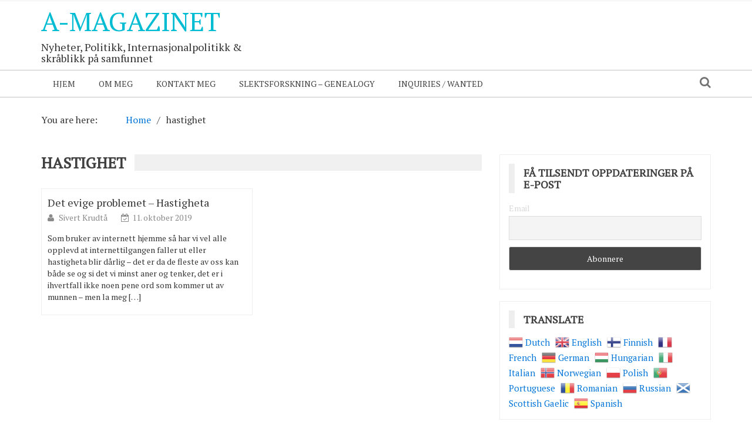

--- FILE ---
content_type: text/html; charset=UTF-8
request_url: https://krudtaa.no/tag/hastighet/
body_size: 14676
content:
    <!DOCTYPE html> 
    <html lang="nb-NO">
    <head>
        <meta charset="UTF-8">
        <meta name="viewport" content="width=device-width, initial-scale=1">
        <link rel="profile" href="https://gmpg.org/xfn/11">
        <title>hastighet &#8211; A-Magazinet</title>
<meta name='robots' content='max-image-preview:large' />
<link rel='dns-prefetch' href='//static.addtoany.com' />
<link rel='dns-prefetch' href='//fonts.googleapis.com' />
<link rel="alternate" type="application/rss+xml" title="A-Magazinet &raquo; strøm" href="https://krudtaa.no/feed/" />
<link rel="alternate" type="application/rss+xml" title="A-Magazinet &raquo; kommentarstrøm" href="https://krudtaa.no/comments/feed/" />
<link rel="alternate" type="application/rss+xml" title="A-Magazinet &raquo; hastighet stikkord-strøm" href="https://krudtaa.no/tag/hastighet/feed/" />
		<!-- This site uses the Google Analytics by ExactMetrics plugin v8.11.1 - Using Analytics tracking - https://www.exactmetrics.com/ -->
		<!-- Note: ExactMetrics is not currently configured on this site. The site owner needs to authenticate with Google Analytics in the ExactMetrics settings panel. -->
					<!-- No tracking code set -->
				<!-- / Google Analytics by ExactMetrics -->
		<style id='wp-img-auto-sizes-contain-inline-css' type='text/css'>
img:is([sizes=auto i],[sizes^="auto," i]){contain-intrinsic-size:3000px 1500px}
/*# sourceURL=wp-img-auto-sizes-contain-inline-css */
</style>
<link rel='stylesheet' id='gtranslate-style-css' href='https://krudtaa.no/wp-content/plugins/gtranslate/gtranslate-style24.css?ver=6.9' type='text/css' media='all' />
<style id='wp-emoji-styles-inline-css' type='text/css'>

	img.wp-smiley, img.emoji {
		display: inline !important;
		border: none !important;
		box-shadow: none !important;
		height: 1em !important;
		width: 1em !important;
		margin: 0 0.07em !important;
		vertical-align: -0.1em !important;
		background: none !important;
		padding: 0 !important;
	}
/*# sourceURL=wp-emoji-styles-inline-css */
</style>
<style id='wp-block-library-inline-css' type='text/css'>
:root{--wp-block-synced-color:#7a00df;--wp-block-synced-color--rgb:122,0,223;--wp-bound-block-color:var(--wp-block-synced-color);--wp-editor-canvas-background:#ddd;--wp-admin-theme-color:#007cba;--wp-admin-theme-color--rgb:0,124,186;--wp-admin-theme-color-darker-10:#006ba1;--wp-admin-theme-color-darker-10--rgb:0,107,160.5;--wp-admin-theme-color-darker-20:#005a87;--wp-admin-theme-color-darker-20--rgb:0,90,135;--wp-admin-border-width-focus:2px}@media (min-resolution:192dpi){:root{--wp-admin-border-width-focus:1.5px}}.wp-element-button{cursor:pointer}:root .has-very-light-gray-background-color{background-color:#eee}:root .has-very-dark-gray-background-color{background-color:#313131}:root .has-very-light-gray-color{color:#eee}:root .has-very-dark-gray-color{color:#313131}:root .has-vivid-green-cyan-to-vivid-cyan-blue-gradient-background{background:linear-gradient(135deg,#00d084,#0693e3)}:root .has-purple-crush-gradient-background{background:linear-gradient(135deg,#34e2e4,#4721fb 50%,#ab1dfe)}:root .has-hazy-dawn-gradient-background{background:linear-gradient(135deg,#faaca8,#dad0ec)}:root .has-subdued-olive-gradient-background{background:linear-gradient(135deg,#fafae1,#67a671)}:root .has-atomic-cream-gradient-background{background:linear-gradient(135deg,#fdd79a,#004a59)}:root .has-nightshade-gradient-background{background:linear-gradient(135deg,#330968,#31cdcf)}:root .has-midnight-gradient-background{background:linear-gradient(135deg,#020381,#2874fc)}:root{--wp--preset--font-size--normal:16px;--wp--preset--font-size--huge:42px}.has-regular-font-size{font-size:1em}.has-larger-font-size{font-size:2.625em}.has-normal-font-size{font-size:var(--wp--preset--font-size--normal)}.has-huge-font-size{font-size:var(--wp--preset--font-size--huge)}.has-text-align-center{text-align:center}.has-text-align-left{text-align:left}.has-text-align-right{text-align:right}.has-fit-text{white-space:nowrap!important}#end-resizable-editor-section{display:none}.aligncenter{clear:both}.items-justified-left{justify-content:flex-start}.items-justified-center{justify-content:center}.items-justified-right{justify-content:flex-end}.items-justified-space-between{justify-content:space-between}.screen-reader-text{border:0;clip-path:inset(50%);height:1px;margin:-1px;overflow:hidden;padding:0;position:absolute;width:1px;word-wrap:normal!important}.screen-reader-text:focus{background-color:#ddd;clip-path:none;color:#444;display:block;font-size:1em;height:auto;left:5px;line-height:normal;padding:15px 23px 14px;text-decoration:none;top:5px;width:auto;z-index:100000}html :where(.has-border-color){border-style:solid}html :where([style*=border-top-color]){border-top-style:solid}html :where([style*=border-right-color]){border-right-style:solid}html :where([style*=border-bottom-color]){border-bottom-style:solid}html :where([style*=border-left-color]){border-left-style:solid}html :where([style*=border-width]){border-style:solid}html :where([style*=border-top-width]){border-top-style:solid}html :where([style*=border-right-width]){border-right-style:solid}html :where([style*=border-bottom-width]){border-bottom-style:solid}html :where([style*=border-left-width]){border-left-style:solid}html :where(img[class*=wp-image-]){height:auto;max-width:100%}:where(figure){margin:0 0 1em}html :where(.is-position-sticky){--wp-admin--admin-bar--position-offset:var(--wp-admin--admin-bar--height,0px)}@media screen and (max-width:600px){html :where(.is-position-sticky){--wp-admin--admin-bar--position-offset:0px}}

/*# sourceURL=wp-block-library-inline-css */
</style><style id='wp-block-paragraph-inline-css' type='text/css'>
.is-small-text{font-size:.875em}.is-regular-text{font-size:1em}.is-large-text{font-size:2.25em}.is-larger-text{font-size:3em}.has-drop-cap:not(:focus):first-letter{float:left;font-size:8.4em;font-style:normal;font-weight:100;line-height:.68;margin:.05em .1em 0 0;text-transform:uppercase}body.rtl .has-drop-cap:not(:focus):first-letter{float:none;margin-left:.1em}p.has-drop-cap.has-background{overflow:hidden}:root :where(p.has-background){padding:1.25em 2.375em}:where(p.has-text-color:not(.has-link-color)) a{color:inherit}p.has-text-align-left[style*="writing-mode:vertical-lr"],p.has-text-align-right[style*="writing-mode:vertical-rl"]{rotate:180deg}
/*# sourceURL=https://krudtaa.no/wp-includes/blocks/paragraph/style.min.css */
</style>
<style id='global-styles-inline-css' type='text/css'>
:root{--wp--preset--aspect-ratio--square: 1;--wp--preset--aspect-ratio--4-3: 4/3;--wp--preset--aspect-ratio--3-4: 3/4;--wp--preset--aspect-ratio--3-2: 3/2;--wp--preset--aspect-ratio--2-3: 2/3;--wp--preset--aspect-ratio--16-9: 16/9;--wp--preset--aspect-ratio--9-16: 9/16;--wp--preset--color--black: #000000;--wp--preset--color--cyan-bluish-gray: #abb8c3;--wp--preset--color--white: #ffffff;--wp--preset--color--pale-pink: #f78da7;--wp--preset--color--vivid-red: #cf2e2e;--wp--preset--color--luminous-vivid-orange: #ff6900;--wp--preset--color--luminous-vivid-amber: #fcb900;--wp--preset--color--light-green-cyan: #7bdcb5;--wp--preset--color--vivid-green-cyan: #00d084;--wp--preset--color--pale-cyan-blue: #8ed1fc;--wp--preset--color--vivid-cyan-blue: #0693e3;--wp--preset--color--vivid-purple: #9b51e0;--wp--preset--gradient--vivid-cyan-blue-to-vivid-purple: linear-gradient(135deg,rgb(6,147,227) 0%,rgb(155,81,224) 100%);--wp--preset--gradient--light-green-cyan-to-vivid-green-cyan: linear-gradient(135deg,rgb(122,220,180) 0%,rgb(0,208,130) 100%);--wp--preset--gradient--luminous-vivid-amber-to-luminous-vivid-orange: linear-gradient(135deg,rgb(252,185,0) 0%,rgb(255,105,0) 100%);--wp--preset--gradient--luminous-vivid-orange-to-vivid-red: linear-gradient(135deg,rgb(255,105,0) 0%,rgb(207,46,46) 100%);--wp--preset--gradient--very-light-gray-to-cyan-bluish-gray: linear-gradient(135deg,rgb(238,238,238) 0%,rgb(169,184,195) 100%);--wp--preset--gradient--cool-to-warm-spectrum: linear-gradient(135deg,rgb(74,234,220) 0%,rgb(151,120,209) 20%,rgb(207,42,186) 40%,rgb(238,44,130) 60%,rgb(251,105,98) 80%,rgb(254,248,76) 100%);--wp--preset--gradient--blush-light-purple: linear-gradient(135deg,rgb(255,206,236) 0%,rgb(152,150,240) 100%);--wp--preset--gradient--blush-bordeaux: linear-gradient(135deg,rgb(254,205,165) 0%,rgb(254,45,45) 50%,rgb(107,0,62) 100%);--wp--preset--gradient--luminous-dusk: linear-gradient(135deg,rgb(255,203,112) 0%,rgb(199,81,192) 50%,rgb(65,88,208) 100%);--wp--preset--gradient--pale-ocean: linear-gradient(135deg,rgb(255,245,203) 0%,rgb(182,227,212) 50%,rgb(51,167,181) 100%);--wp--preset--gradient--electric-grass: linear-gradient(135deg,rgb(202,248,128) 0%,rgb(113,206,126) 100%);--wp--preset--gradient--midnight: linear-gradient(135deg,rgb(2,3,129) 0%,rgb(40,116,252) 100%);--wp--preset--font-size--small: 13px;--wp--preset--font-size--medium: 20px;--wp--preset--font-size--large: 36px;--wp--preset--font-size--x-large: 42px;--wp--preset--spacing--20: 0.44rem;--wp--preset--spacing--30: 0.67rem;--wp--preset--spacing--40: 1rem;--wp--preset--spacing--50: 1.5rem;--wp--preset--spacing--60: 2.25rem;--wp--preset--spacing--70: 3.38rem;--wp--preset--spacing--80: 5.06rem;--wp--preset--shadow--natural: 6px 6px 9px rgba(0, 0, 0, 0.2);--wp--preset--shadow--deep: 12px 12px 50px rgba(0, 0, 0, 0.4);--wp--preset--shadow--sharp: 6px 6px 0px rgba(0, 0, 0, 0.2);--wp--preset--shadow--outlined: 6px 6px 0px -3px rgb(255, 255, 255), 6px 6px rgb(0, 0, 0);--wp--preset--shadow--crisp: 6px 6px 0px rgb(0, 0, 0);}:where(.is-layout-flex){gap: 0.5em;}:where(.is-layout-grid){gap: 0.5em;}body .is-layout-flex{display: flex;}.is-layout-flex{flex-wrap: wrap;align-items: center;}.is-layout-flex > :is(*, div){margin: 0;}body .is-layout-grid{display: grid;}.is-layout-grid > :is(*, div){margin: 0;}:where(.wp-block-columns.is-layout-flex){gap: 2em;}:where(.wp-block-columns.is-layout-grid){gap: 2em;}:where(.wp-block-post-template.is-layout-flex){gap: 1.25em;}:where(.wp-block-post-template.is-layout-grid){gap: 1.25em;}.has-black-color{color: var(--wp--preset--color--black) !important;}.has-cyan-bluish-gray-color{color: var(--wp--preset--color--cyan-bluish-gray) !important;}.has-white-color{color: var(--wp--preset--color--white) !important;}.has-pale-pink-color{color: var(--wp--preset--color--pale-pink) !important;}.has-vivid-red-color{color: var(--wp--preset--color--vivid-red) !important;}.has-luminous-vivid-orange-color{color: var(--wp--preset--color--luminous-vivid-orange) !important;}.has-luminous-vivid-amber-color{color: var(--wp--preset--color--luminous-vivid-amber) !important;}.has-light-green-cyan-color{color: var(--wp--preset--color--light-green-cyan) !important;}.has-vivid-green-cyan-color{color: var(--wp--preset--color--vivid-green-cyan) !important;}.has-pale-cyan-blue-color{color: var(--wp--preset--color--pale-cyan-blue) !important;}.has-vivid-cyan-blue-color{color: var(--wp--preset--color--vivid-cyan-blue) !important;}.has-vivid-purple-color{color: var(--wp--preset--color--vivid-purple) !important;}.has-black-background-color{background-color: var(--wp--preset--color--black) !important;}.has-cyan-bluish-gray-background-color{background-color: var(--wp--preset--color--cyan-bluish-gray) !important;}.has-white-background-color{background-color: var(--wp--preset--color--white) !important;}.has-pale-pink-background-color{background-color: var(--wp--preset--color--pale-pink) !important;}.has-vivid-red-background-color{background-color: var(--wp--preset--color--vivid-red) !important;}.has-luminous-vivid-orange-background-color{background-color: var(--wp--preset--color--luminous-vivid-orange) !important;}.has-luminous-vivid-amber-background-color{background-color: var(--wp--preset--color--luminous-vivid-amber) !important;}.has-light-green-cyan-background-color{background-color: var(--wp--preset--color--light-green-cyan) !important;}.has-vivid-green-cyan-background-color{background-color: var(--wp--preset--color--vivid-green-cyan) !important;}.has-pale-cyan-blue-background-color{background-color: var(--wp--preset--color--pale-cyan-blue) !important;}.has-vivid-cyan-blue-background-color{background-color: var(--wp--preset--color--vivid-cyan-blue) !important;}.has-vivid-purple-background-color{background-color: var(--wp--preset--color--vivid-purple) !important;}.has-black-border-color{border-color: var(--wp--preset--color--black) !important;}.has-cyan-bluish-gray-border-color{border-color: var(--wp--preset--color--cyan-bluish-gray) !important;}.has-white-border-color{border-color: var(--wp--preset--color--white) !important;}.has-pale-pink-border-color{border-color: var(--wp--preset--color--pale-pink) !important;}.has-vivid-red-border-color{border-color: var(--wp--preset--color--vivid-red) !important;}.has-luminous-vivid-orange-border-color{border-color: var(--wp--preset--color--luminous-vivid-orange) !important;}.has-luminous-vivid-amber-border-color{border-color: var(--wp--preset--color--luminous-vivid-amber) !important;}.has-light-green-cyan-border-color{border-color: var(--wp--preset--color--light-green-cyan) !important;}.has-vivid-green-cyan-border-color{border-color: var(--wp--preset--color--vivid-green-cyan) !important;}.has-pale-cyan-blue-border-color{border-color: var(--wp--preset--color--pale-cyan-blue) !important;}.has-vivid-cyan-blue-border-color{border-color: var(--wp--preset--color--vivid-cyan-blue) !important;}.has-vivid-purple-border-color{border-color: var(--wp--preset--color--vivid-purple) !important;}.has-vivid-cyan-blue-to-vivid-purple-gradient-background{background: var(--wp--preset--gradient--vivid-cyan-blue-to-vivid-purple) !important;}.has-light-green-cyan-to-vivid-green-cyan-gradient-background{background: var(--wp--preset--gradient--light-green-cyan-to-vivid-green-cyan) !important;}.has-luminous-vivid-amber-to-luminous-vivid-orange-gradient-background{background: var(--wp--preset--gradient--luminous-vivid-amber-to-luminous-vivid-orange) !important;}.has-luminous-vivid-orange-to-vivid-red-gradient-background{background: var(--wp--preset--gradient--luminous-vivid-orange-to-vivid-red) !important;}.has-very-light-gray-to-cyan-bluish-gray-gradient-background{background: var(--wp--preset--gradient--very-light-gray-to-cyan-bluish-gray) !important;}.has-cool-to-warm-spectrum-gradient-background{background: var(--wp--preset--gradient--cool-to-warm-spectrum) !important;}.has-blush-light-purple-gradient-background{background: var(--wp--preset--gradient--blush-light-purple) !important;}.has-blush-bordeaux-gradient-background{background: var(--wp--preset--gradient--blush-bordeaux) !important;}.has-luminous-dusk-gradient-background{background: var(--wp--preset--gradient--luminous-dusk) !important;}.has-pale-ocean-gradient-background{background: var(--wp--preset--gradient--pale-ocean) !important;}.has-electric-grass-gradient-background{background: var(--wp--preset--gradient--electric-grass) !important;}.has-midnight-gradient-background{background: var(--wp--preset--gradient--midnight) !important;}.has-small-font-size{font-size: var(--wp--preset--font-size--small) !important;}.has-medium-font-size{font-size: var(--wp--preset--font-size--medium) !important;}.has-large-font-size{font-size: var(--wp--preset--font-size--large) !important;}.has-x-large-font-size{font-size: var(--wp--preset--font-size--x-large) !important;}
/*# sourceURL=global-styles-inline-css */
</style>

<style id='classic-theme-styles-inline-css' type='text/css'>
/*! This file is auto-generated */
.wp-block-button__link{color:#fff;background-color:#32373c;border-radius:9999px;box-shadow:none;text-decoration:none;padding:calc(.667em + 2px) calc(1.333em + 2px);font-size:1.125em}.wp-block-file__button{background:#32373c;color:#fff;text-decoration:none}
/*# sourceURL=/wp-includes/css/classic-themes.min.css */
</style>
<link rel='stylesheet' id='contact-form-7-css' href='https://krudtaa.no/wp-content/plugins/contact-form-7/includes/css/styles.css?ver=5.6.2' type='text/css' media='all' />
<link rel='stylesheet' id='spacexchimp_p005-bootstrap-tooltip-css-css' href='https://krudtaa.no/wp-content/plugins/social-media-buttons-toolbar/inc/lib/bootstrap-tooltip/bootstrap-tooltip.css?ver=4.73' type='text/css' media='all' />
<link rel='stylesheet' id='spacexchimp_p005-frontend-css-css' href='https://krudtaa.no/wp-content/plugins/social-media-buttons-toolbar/inc/css/frontend.css?ver=4.73' type='text/css' media='all' />
<style id='spacexchimp_p005-frontend-css-inline-css' type='text/css'>

                    .sxc-follow-buttons {
                        text-align: center !important;
                    }
                    .sxc-follow-buttons .sxc-follow-button,
                    .sxc-follow-buttons .sxc-follow-button a,
                    .sxc-follow-buttons .sxc-follow-button a img {
                        width: 30px !important;
                        height: 30px !important;
                    }
                    .sxc-follow-buttons .sxc-follow-button {
                        margin: 5px !important;
                    }
                  
/*# sourceURL=spacexchimp_p005-frontend-css-inline-css */
</style>
<link rel='stylesheet' id='yop-public-css' href='https://krudtaa.no/wp-content/plugins/yop-poll/public/assets/css/yop-poll-public-6.4.6.css?ver=6.9' type='text/css' media='all' />
<link rel='stylesheet' id='newspaper-magazine-style-css' href='https://krudtaa.no/wp-content/themes/newspaper-magazine/style.css?ver=6.9' type='text/css' media='all' />
<link rel='stylesheet' id='bootstrap-css' href='https://krudtaa.no/wp-content/themes/newspaper-magazine/assets/css/bootstrap.css?ver=6.9' type='text/css' media='all' />
<link rel='stylesheet' id='animate-css' href='https://krudtaa.no/wp-content/themes/newspaper-magazine/assets/css/animate.css?ver=6.9' type='text/css' media='all' />
<link rel='stylesheet' id='font-awesome-css' href='https://krudtaa.no/wp-content/themes/newspaper-magazine/assets/css/font-awesome.css?ver=6.9' type='text/css' media='all' />
<link rel='stylesheet' id='mdb-css' href='https://krudtaa.no/wp-content/themes/newspaper-magazine/assets/css/mdb.css?ver=6.9' type='text/css' media='all' />
<link rel='stylesheet' id='owl-carousel-style-css' href='https://krudtaa.no/wp-content/themes/newspaper-magazine/assets/css/owl.carousel.css?ver=6.9' type='text/css' media='all' />
<link rel='stylesheet' id='owl-theme-css' href='https://krudtaa.no/wp-content/themes/newspaper-magazine/assets/css/owl.theme.css?ver=6.9' type='text/css' media='all' />
<link rel='stylesheet' id='pt-serif-css' href='https://fonts.googleapis.com/css?family=PT+Serif&#038;ver=6.9' type='text/css' media='all' />
<link rel='stylesheet' id='newspaper-magazine-main-css' href='https://krudtaa.no/wp-content/themes/newspaper-magazine/assets/css/main.css?ver=6.9' type='text/css' media='all' />
<link rel='stylesheet' id='newspaper-magazine-media-css' href='https://krudtaa.no/wp-content/themes/newspaper-magazine/assets/css/media.css?ver=6.9' type='text/css' media='all' />
<link rel='stylesheet' id='newsletter-css' href='https://krudtaa.no/wp-content/plugins/newsletter/style.css?ver=9.1.1' type='text/css' media='all' />
<link rel='stylesheet' id='addtoany-css' href='https://krudtaa.no/wp-content/plugins/add-to-any/addtoany.min.css?ver=1.16' type='text/css' media='all' />
<link rel='stylesheet' id='universal-google-adsense-and-ads-manager-css' href='https://krudtaa.no/wp-content/plugins/universal-google-adsense-and-ads-manager/public/assets/dist/css/ugaam-public.css?ver=1.0.8' type='text/css' media='all' />
<script type="text/javascript" src="https://krudtaa.no/wp-includes/js/jquery/jquery.min.js?ver=3.7.1" id="jquery-core-js"></script>
<script type="text/javascript" src="https://krudtaa.no/wp-includes/js/jquery/jquery-migrate.min.js?ver=3.4.1" id="jquery-migrate-js"></script>
<script type="text/javascript" id="addtoany-core-js-before">
/* <![CDATA[ */
window.a2a_config=window.a2a_config||{};a2a_config.callbacks=[];a2a_config.overlays=[];a2a_config.templates={};a2a_localize = {
	Share: "Share",
	Save: "Save",
	Subscribe: "Subscribe",
	Email: "Email",
	Bookmark: "Bookmark",
	ShowAll: "Show all",
	ShowLess: "Show less",
	FindServices: "Find service(s)",
	FindAnyServiceToAddTo: "Instantly find any service to add to",
	PoweredBy: "Powered by",
	ShareViaEmail: "Share via email",
	SubscribeViaEmail: "Subscribe via email",
	BookmarkInYourBrowser: "Bookmark in your browser",
	BookmarkInstructions: "Press Ctrl+D or \u2318+D to bookmark this page",
	AddToYourFavorites: "Add to your favorites",
	SendFromWebOrProgram: "Send from any email address or email program",
	EmailProgram: "Email program",
	More: "More&#8230;",
	ThanksForSharing: "Thanks for sharing!",
	ThanksForFollowing: "Thanks for following!"
};


//# sourceURL=addtoany-core-js-before
/* ]]> */
</script>
<script type="text/javascript" async src="https://static.addtoany.com/menu/page.js" id="addtoany-core-js"></script>
<script type="text/javascript" async src="https://krudtaa.no/wp-content/plugins/add-to-any/addtoany.min.js?ver=1.1" id="addtoany-jquery-js"></script>
<script type="text/javascript" src="https://krudtaa.no/wp-content/plugins/social-media-buttons-toolbar/inc/lib/bootstrap-tooltip/bootstrap-tooltip.js?ver=4.73" id="spacexchimp_p005-bootstrap-tooltip-js-js"></script>
<script type="text/javascript" id="yop-public-js-extra">
/* <![CDATA[ */
var objectL10n = {"yopPollParams":{"urlParams":{"ajax":"https://krudtaa.no/wp-admin/admin-ajax.php","wpLogin":"https://krudtaa.no/wp-login.php?redirect_to=https%3A%2F%2Fkrudtaa.no%2Fwp-admin%2Fadmin-ajax.php%3Faction%3Dyop_poll_record_wordpress_vote"},"apiParams":{"reCaptcha":{"siteKey":""},"reCaptchaV2Invisible":{"siteKey":""},"reCaptchaV3":{"siteKey":""},"hCaptcha":{"siteKey":""}},"captchaParams":{"imgPath":"https://krudtaa.no/wp-content/plugins/yop-poll/public/assets/img/","url":"https://krudtaa.no/wp-content/plugins/yop-poll/app.php","accessibilityAlt":"Sound icon","accessibilityTitle":"Accessibility option: listen to a question and answer it!","accessibilityDescription":"Type below the \u003Cstrong\u003Eanswer\u003C/strong\u003E to what you hear. Numbers or words:","explanation":"Click or touch the \u003Cstrong\u003EANSWER\u003C/strong\u003E","refreshAlt":"Refresh/reload icon","refreshTitle":"Refresh/reload: get new images and accessibility option!"},"voteParams":{"invalidPoll":"Invalid Poll","noAnswersSelected":"No answer selected","minAnswersRequired":"At least {min_answers_allowed} answer(s) required","maxAnswersRequired":"A max of {max_answers_allowed} answer(s) accepted","noAnswerForOther":"No other answer entered","noValueForCustomField":"{custom_field_name} is required","consentNotChecked":"You must agree to our terms and conditions","noCaptchaSelected":"Captcha is required","thankYou":"Thank you for your vote"},"resultsParams":{"singleVote":"vote","multipleVotes":"votes","singleAnswer":"answer","multipleAnswers":"answers"}}};
//# sourceURL=yop-public-js-extra
/* ]]> */
</script>
<script type="text/javascript" src="https://krudtaa.no/wp-content/plugins/yop-poll/public/assets/js/yop-poll-public-6.4.6.min.js?ver=6.9" id="yop-public-js"></script>
<script type="text/javascript" src="https://krudtaa.no/wp-content/plugins/universal-google-adsense-and-ads-manager/public/assets/dist/js/ugaam-public.js?ver=1.0.8" id="universal-google-adsense-and-ads-manager-js"></script>
<link rel="https://api.w.org/" href="https://krudtaa.no/wp-json/" /><link rel="alternate" title="JSON" type="application/json" href="https://krudtaa.no/wp-json/wp/v2/tags/88" /><link rel="EditURI" type="application/rsd+xml" title="RSD" href="https://krudtaa.no/xmlrpc.php?rsd" />
<meta name="generator" content="WordPress 6.9" />
			<style>
							</style>
			        <!-- Copyright protection script -->
        <meta http-equiv="imagetoolbar" content="no">
        <script>
            /*<![CDATA[*/
            document.oncontextmenu = function () {
                return false;
            };
            /*]]>*/
        </script>
        <script type="text/javascript">
            /*<![CDATA[*/
            document.onselectstart = function () {
                event = event || window.event;
                var custom_input = event.target || event.srcElement;

                if (custom_input.type !== "text" && custom_input.type !== "textarea" && custom_input.type !== "password") {
                    return false;
                } else {
                    return true;
                }

            };
            if (window.sidebar) {
                document.onmousedown = function (e) {
                    var obj = e.target;
                    if (obj.tagName.toUpperCase() === 'SELECT'
                        || obj.tagName.toUpperCase() === "INPUT"
                        || obj.tagName.toUpperCase() === "TEXTAREA"
                        || obj.tagName.toUpperCase() === "PASSWORD") {
                        return true;
                    } else {
                        return false;
                    }
                };
            }
            window.onload = function () {
                document.body.style.webkitTouchCallout = 'none';
                document.body.style.KhtmlUserSelect = 'none';
            }
            /*]]>*/
        </script>
        <script type="text/javascript">
            /*<![CDATA[*/
            if (parent.frames.length > 0) {
                top.location.replace(document.location);
            }
            /*]]>*/
        </script>
        <script>
            /*<![CDATA[*/
            document.ondragstart = function () {
                return false;
            };
            /*]]>*/
        </script>
        <style type="text/css">

            * {
                -webkit-touch-callout: none;
                -webkit-user-select: none;
                -moz-user-select: none;
                user-select: none;
            }

            img {
                -webkit-touch-callout: none;
                -webkit-user-select: none;
                -moz-user-select: none;
                user-select: none;
            }

            input, textarea, select {
	            -webkit-user-select: auto;
            }

        </style>
        <!-- End Copyright protection script -->

        <!-- Source hidden -->

        <link rel="icon" href="https://krudtaa.no/wp-content/uploads/2020/08/cropped-am-f-2-32x32.jpg" sizes="32x32" />
<link rel="icon" href="https://krudtaa.no/wp-content/uploads/2020/08/cropped-am-f-2-192x192.jpg" sizes="192x192" />
<link rel="apple-touch-icon" href="https://krudtaa.no/wp-content/uploads/2020/08/cropped-am-f-2-180x180.jpg" />
<meta name="msapplication-TileImage" content="https://krudtaa.no/wp-content/uploads/2020/08/cropped-am-f-2-270x270.jpg" />
    <title>hastighet &#8211; A-Magazinet</title>
<meta name='robots' content='max-image-preview:large' />
<link rel='dns-prefetch' href='//static.addtoany.com' />
<link rel='dns-prefetch' href='//fonts.googleapis.com' />
<link rel="alternate" type="application/rss+xml" title="A-Magazinet &raquo; strøm" href="https://krudtaa.no/feed/" />
<link rel="alternate" type="application/rss+xml" title="A-Magazinet &raquo; kommentarstrøm" href="https://krudtaa.no/comments/feed/" />
<link rel="alternate" type="application/rss+xml" title="A-Magazinet &raquo; hastighet stikkord-strøm" href="https://krudtaa.no/tag/hastighet/feed/" />
		<!-- This site uses the Google Analytics by ExactMetrics plugin v8.11.1 - Using Analytics tracking - https://www.exactmetrics.com/ -->
		<!-- Note: ExactMetrics is not currently configured on this site. The site owner needs to authenticate with Google Analytics in the ExactMetrics settings panel. -->
					<!-- No tracking code set -->
				<!-- / Google Analytics by ExactMetrics -->
		<link rel="https://api.w.org/" href="https://krudtaa.no/wp-json/" /><link rel="alternate" title="JSON" type="application/json" href="https://krudtaa.no/wp-json/wp/v2/tags/88" /><link rel="EditURI" type="application/rsd+xml" title="RSD" href="https://krudtaa.no/xmlrpc.php?rsd" />
<meta name="generator" content="WordPress 6.9" />
			<style>
							</style>
			        <!-- Copyright protection script -->
        <meta http-equiv="imagetoolbar" content="no">
        <script>
            /*<![CDATA[*/
            document.oncontextmenu = function () {
                return false;
            };
            /*]]>*/
        </script>
        <script type="text/javascript">
            /*<![CDATA[*/
            document.onselectstart = function () {
                event = event || window.event;
                var custom_input = event.target || event.srcElement;

                if (custom_input.type !== "text" && custom_input.type !== "textarea" && custom_input.type !== "password") {
                    return false;
                } else {
                    return true;
                }

            };
            if (window.sidebar) {
                document.onmousedown = function (e) {
                    var obj = e.target;
                    if (obj.tagName.toUpperCase() === 'SELECT'
                        || obj.tagName.toUpperCase() === "INPUT"
                        || obj.tagName.toUpperCase() === "TEXTAREA"
                        || obj.tagName.toUpperCase() === "PASSWORD") {
                        return true;
                    } else {
                        return false;
                    }
                };
            }
            window.onload = function () {
                document.body.style.webkitTouchCallout = 'none';
                document.body.style.KhtmlUserSelect = 'none';
            }
            /*]]>*/
        </script>
        <script type="text/javascript">
            /*<![CDATA[*/
            if (parent.frames.length > 0) {
                top.location.replace(document.location);
            }
            /*]]>*/
        </script>
        <script>
            /*<![CDATA[*/
            document.ondragstart = function () {
                return false;
            };
            /*]]>*/
        </script>
        <style type="text/css">

            * {
                -webkit-touch-callout: none;
                -webkit-user-select: none;
                -moz-user-select: none;
                user-select: none;
            }

            img {
                -webkit-touch-callout: none;
                -webkit-user-select: none;
                -moz-user-select: none;
                user-select: none;
            }

            input, textarea, select {
	            -webkit-user-select: auto;
            }

        </style>
        <!-- End Copyright protection script -->

        <!-- Source hidden -->

        <link rel="icon" href="https://krudtaa.no/wp-content/uploads/2020/08/cropped-am-f-2-32x32.jpg" sizes="32x32" />
<link rel="icon" href="https://krudtaa.no/wp-content/uploads/2020/08/cropped-am-f-2-192x192.jpg" sizes="192x192" />
<link rel="apple-touch-icon" href="https://krudtaa.no/wp-content/uploads/2020/08/cropped-am-f-2-180x180.jpg" />
<meta name="msapplication-TileImage" content="https://krudtaa.no/wp-content/uploads/2020/08/cropped-am-f-2-270x270.jpg" />
</head>
<body data-rsssl=1 class="archive tag tag-hastighet tag-88 wp-theme-newspaper-magazine hfeed">
	<!-- Start  Header Section -->
                <header>
                   <!-- Start Top Header Section -->
          <div class="top_header headerbackground clearfix">   <!-- class headerbackground is used for Background for top header and menu -->
            <div class="container">
              <div class="row">
                        <div class="col-xs-12 col-sm-8 col-md-9">
            <div class="header_link">
                            </div>
        </div>
                            <div class="col-xs-12 col-sm-4 col-md-3">
            <div class="top_sociallink pull-right">
                <ul>
                    
                    
                                            
                    
                    
                                    </ul>
            </div>
        </div>
                  
              </div>
            </div>
          </div>
          <!-- End Top Header Section -->
          <!-- Start Middle Header Section -->
          <div class="middle_header">
              <div class="container">
                  <div class="row clearfix">
                            <div class="col-sm-4 col-sm-offset-0">
            <div class="logo">
                                              
                    <h1 class="site-title">
                        <a href="https://krudtaa.no/" rel="home">
                            A-Magazinet                        </a>
                    </h1>
                    <h5 class="site-description">
                        Nyheter, Politikk, Internasjonalpolitikk &amp; skråblikk på samfunnet                    </h5>
               
                            </div>
        </div>
    
                            <div class="col-xs-12 col-sm-8">
            <div class="top_add pull-right">
                            </div>
        </div>
                        
                  </div>
              </div>
          </div>
          <!-- End Middle Header Section -->

          <!-- Start Menu Section -->

              <div class="menu_search headerbackground">
                <div class="container">
                  <div class="row">
                            <div class="col-xs-12 col-sm-11">
            <div class="menu clearfix">
                <div class="nav-wrapper"> 
                    <!-- for toogle menu -->
                    <div class="visible-xs visible-sm  clearfix"><span id="showbutton" class="clearfix"><img class="img-responsive grow" src="https://krudtaa.no/wp-content/themes/newspaper-magazine/assets/images/button.png" alt=""/></span></div>
                    <div class=""></div>
                                          
                    <nav class="col-md-12 im-hiding">
                        <div class="clearfix">
                                                <ul id="menu-toppmeny" class="main-nav"><li id="menu-item-19" class="menu-item menu-item-type-custom menu-item-object-custom menu-item-home menu-item-19"><a href="https://krudtaa.no/">Hjem</a></li>
<li id="menu-item-20" class="menu-item menu-item-type-post_type menu-item-object-page menu-item-20"><a href="https://krudtaa.no/om-meg/">Om Meg</a></li>
<li id="menu-item-22" class="menu-item menu-item-type-post_type menu-item-object-page menu-item-22"><a href="https://krudtaa.no/kontakt-meg/">Kontakt Meg</a></li>
<li id="menu-item-69" class="menu-item menu-item-type-post_type menu-item-object-page menu-item-69"><a href="https://krudtaa.no/slektsforskning/">Slektsforskning &#8211; Genealogy</a></li>
<li id="menu-item-117" class="menu-item menu-item-type-post_type menu-item-object-page menu-item-117"><a href="https://krudtaa.no/inquiries-wanted/">Inquiries / Wanted</a></li>
</ul>                                                </div>    
                    </nav><!-- / main nav -->
                </div>
            </div>
        </div>
                                            <div class="col-xs-12 col-sm-1 hidden-xs">
                <div class="expSearchBox">
                    <a id="button" href="#"><i class="fa fa-search" aria-hidden="true"></i></a>
                    <div id="item">
                        <div class="search_page">
                            <div class="search-page-search-wrap">
                                <form method="get" id="searchform" class="td-search-form-widget" action="https://krudtaa.no/" >
    <div role="search">
	    <input type="text" value="" name="s" id="s" class="td-widget-search-input" />
	    <input type="submit" id="searchsubmit" value="Search" class="wpb_button wpb_btn-inverse btn" />
    </div>
    </form>                                     
                            </div>
                        </div>
                    </div>
                </div>
            </div>
                                
                  </div>
                </div>
              </div>

          <!-- End Menu Section -->
          <!-- Start Treanding  News Section -->
          
          <!-- End Treanding News Section -->

          
          
        </header>

      <!-- End  Header Section -->


<!-- inner page start -->
<section class="innerpage">
	<div class="container">
		<div class="row">
			<!-- Start inner page title -->
			<div class="col-md-12 hidden-xs">
				<div class="innerpagetitle">
					<nav role="navigation" aria-label="Breadcrumbs" class="breadcrumb-trail breadcrumbs" itemprop="breadcrumb"><h2 class="trail-browse">You are here:</h2><ul class="trail-items" itemscope itemtype="http://schema.org/BreadcrumbList"><meta name="numberOfItems" content="2" /><meta name="itemListOrder" content="Ascending" /><li itemprop="itemListElement" itemscope itemtype="http://schema.org/ListItem" class="trail-item trail-begin"><a href="https://krudtaa.no/" rel="home" itemprop="item"><span itemprop="name">Home</span></a><meta itemprop="position" content="1" /></li><li itemprop="itemListElement" itemscope itemtype="http://schema.org/ListItem" class="trail-item trail-end"><span itemprop="item"><span itemprop="name">hastighet</span></span><meta itemprop="position" content="2" /></li></ul></nav>		
				</div>
			</div>
			<!-- End inner page title -->
					
			<!-- Start inner page News Section -->
			<div class="col-md-12">
				<div class="row innerpagenews">
							            <!-- Left Sidebar -->
		            					<!-- Start inner page News left Section -->
					<div class="col-md-8">
						
						<h3 class="header_title">
		                    <a href=""> 
		                      	<span>hastighet</span>
		                    </a>
		                </h3>
		            
						<div class="innerpage_left">
							<div class="row single_cat_news single_cat_news_box grid">
									<article class="col-xs-12 col-sm-6 grid-item">
		<div class="horizental_cat_news wow fadeInUp" data-wow-duration=".5s">
						<div class="horizantal_singlenews_contain">
				<div class="innerpage_news_title">
					<h4>
						<a href="https://krudtaa.no/2019/10/11/det-evige-problemet-hastigheta/">Det evige problemet &#8211; Hastigheta</a>
					</h4>
				</div>
				<div class="author_time news_author">
		            <span class="author_img">
		            	<i class="fa fa-user" aria-hidden="true"></i>
		            	<a href="https://krudtaa.no/author/sivert/" alt="">
		            		Sivert Krudtå		            	</a>
		            </span>
		            <span class="publish_date"><i class="fa fa-calendar-check-o" aria-hidden="true"></i>11. oktober 2019</span>
                    <div class="nm-content nm-content-archive">
		                <p>Som bruker av internett hjemme så har vi vel alle opplevd at internettilgangen faller ut eller hastigheta blir dårlig &#8211; det er da de fleste av oss kan både se og si det vi minst aner og tenker, det er i ihvertfall ikke noen pene ord som kommer ut av munnen &#8211; men la meg [&hellip;]</p>
                    </div>
		        </div>
			</div>
		</div>
	</article>
									
							</div>
							<div class="row clearfix">
	<div class="col-sm-12">
			</div>
</div>						</div>
					</div>
					<!-- Start inner page News left Section -->

					<!-- Right Sidebar -->
				    <!-- Begining of Sidebar -->
<div class="col-xs-12 col-sm-12 col-md-4">
	<div class="right_news sidebar clearfix">
		<div class="col-md-12 widget-container"><div class="row"><div class="widget newsletterwidget-2 widget_newsletterwidget"><h4 class="news_title"><a><span>Få tilsendt oppdateringer på e-post</span></a></h4><div class="tnp tnp-subscription tnp-widget">
<form method="post" action="https://krudtaa.no/wp-admin/admin-ajax.php?action=tnp&amp;na=s">
<input type="hidden" name="nr" value="widget">
<input type="hidden" name="nlang" value="">
<div class="tnp-field tnp-field-email"><label for="tnp-1">Email</label>
<input class="tnp-email" type="email" name="ne" id="tnp-1" value="" placeholder="" required></div>
<div class="tnp-field tnp-field-button" style="text-align: left"><input class="tnp-submit" type="submit" value="Abonnere" style="">
</div>
</form>
</div>
</div></div></div><div class="col-md-12 widget-container"><div class="row"><div class="widget gtranslate-2 widget_gtranslate"><h4 class="news_title"><a><span>Translate</span></a></h4><!-- GTranslate: https://gtranslate.io/ -->
<a href="#" onclick="doGTranslate('no|nl');return false;" title="Dutch" class="glink nturl notranslate"><img src="//krudtaa.no/wp-content/plugins/gtranslate/flags/24/nl.png" height="24" width="24" alt="Dutch" /> <span>Dutch</span></a> <a href="#" onclick="doGTranslate('no|en');return false;" title="English" class="glink nturl notranslate"><img src="//krudtaa.no/wp-content/plugins/gtranslate/flags/24/en.png" height="24" width="24" alt="English" /> <span>English</span></a> <a href="#" onclick="doGTranslate('no|fi');return false;" title="Finnish" class="glink nturl notranslate"><img src="//krudtaa.no/wp-content/plugins/gtranslate/flags/24/fi.png" height="24" width="24" alt="Finnish" /> <span>Finnish</span></a> <a href="#" onclick="doGTranslate('no|fr');return false;" title="French" class="glink nturl notranslate"><img src="//krudtaa.no/wp-content/plugins/gtranslate/flags/24/fr.png" height="24" width="24" alt="French" /> <span>French</span></a> <a href="#" onclick="doGTranslate('no|de');return false;" title="German" class="glink nturl notranslate"><img src="//krudtaa.no/wp-content/plugins/gtranslate/flags/24/de.png" height="24" width="24" alt="German" /> <span>German</span></a> <a href="#" onclick="doGTranslate('no|hu');return false;" title="Hungarian" class="glink nturl notranslate"><img src="//krudtaa.no/wp-content/plugins/gtranslate/flags/24/hu.png" height="24" width="24" alt="Hungarian" /> <span>Hungarian</span></a> <a href="#" onclick="doGTranslate('no|it');return false;" title="Italian" class="glink nturl notranslate"><img src="//krudtaa.no/wp-content/plugins/gtranslate/flags/24/it.png" height="24" width="24" alt="Italian" /> <span>Italian</span></a> <a href="#" onclick="doGTranslate('no|no');return false;" title="Norwegian" class="glink nturl notranslate"><img src="//krudtaa.no/wp-content/plugins/gtranslate/flags/24/no.png" height="24" width="24" alt="Norwegian" /> <span>Norwegian</span></a> <a href="#" onclick="doGTranslate('no|pl');return false;" title="Polish" class="glink nturl notranslate"><img src="//krudtaa.no/wp-content/plugins/gtranslate/flags/24/pl.png" height="24" width="24" alt="Polish" /> <span>Polish</span></a> <a href="#" onclick="doGTranslate('no|pt');return false;" title="Portuguese" class="glink nturl notranslate"><img src="//krudtaa.no/wp-content/plugins/gtranslate/flags/24/pt.png" height="24" width="24" alt="Portuguese" /> <span>Portuguese</span></a> <a href="#" onclick="doGTranslate('no|ro');return false;" title="Romanian" class="glink nturl notranslate"><img src="//krudtaa.no/wp-content/plugins/gtranslate/flags/24/ro.png" height="24" width="24" alt="Romanian" /> <span>Romanian</span></a> <a href="#" onclick="doGTranslate('no|ru');return false;" title="Russian" class="glink nturl notranslate"><img src="//krudtaa.no/wp-content/plugins/gtranslate/flags/24/ru.png" height="24" width="24" alt="Russian" /> <span>Russian</span></a> <a href="#" onclick="doGTranslate('no|gd');return false;" title="Scottish Gaelic" class="glink nturl notranslate"><img src="//krudtaa.no/wp-content/plugins/gtranslate/flags/24/gd.png" height="24" width="24" alt="Scottish Gaelic" /> <span>Scottish Gaelic</span></a> <a href="#" onclick="doGTranslate('no|es');return false;" title="Spanish" class="glink nturl notranslate"><img src="//krudtaa.no/wp-content/plugins/gtranslate/flags/24/es.png" height="24" width="24" alt="Spanish" /> <span>Spanish</span></a> <style>
#goog-gt-tt {display:none !important;}
.goog-te-banner-frame {display:none !important;}
.goog-te-menu-value:hover {text-decoration:none !important;}
.goog-text-highlight {background-color:transparent !important;box-shadow:none !important;}
body {top:0 !important;}
#google_translate_element2 {display:none!important;}
</style>

<div id="google_translate_element2"></div>
<script>
function googleTranslateElementInit2() {new google.translate.TranslateElement({pageLanguage: 'no',autoDisplay: false}, 'google_translate_element2');}
</script><script src="//translate.google.com/translate_a/element.js?cb=googleTranslateElementInit2"></script>


<script>
function GTranslateGetCurrentLang() {var keyValue = document['cookie'].match('(^|;) ?googtrans=([^;]*)(;|$)');return keyValue ? keyValue[2].split('/')[2] : null;}
function GTranslateFireEvent(element,event){try{if(document.createEventObject){var evt=document.createEventObject();element.fireEvent('on'+event,evt)}else{var evt=document.createEvent('HTMLEvents');evt.initEvent(event,true,true);element.dispatchEvent(evt)}}catch(e){}}
function doGTranslate(lang_pair){if(lang_pair.value)lang_pair=lang_pair.value;if(lang_pair=='')return;var lang=lang_pair.split('|')[1];if(GTranslateGetCurrentLang() == null && lang == lang_pair.split('|')[0])return;var teCombo;var sel=document.getElementsByTagName('select');for(var i=0;i<sel.length;i++)if(sel[i].className.indexOf('goog-te-combo')!=-1){teCombo=sel[i];break;}if(document.getElementById('google_translate_element2')==null||document.getElementById('google_translate_element2').innerHTML.length==0||teCombo.length==0||teCombo.innerHTML.length==0){setTimeout(function(){doGTranslate(lang_pair)},500)}else{teCombo.value=lang;GTranslateFireEvent(teCombo,'change');GTranslateFireEvent(teCombo,'change')}}
</script>
</div></div></div><div class="col-md-12 widget-container"><div class="row"><div class="widget archives-3 widget_archive"><h4 class="news_title"><a><span>Arkiv</span></a></h4>		<label class="screen-reader-text" for="archives-dropdown-3">Arkiv</label>
		<select id="archives-dropdown-3" name="archive-dropdown">
			
			<option value="">Velg måned</option>
				<option value='https://krudtaa.no/2021/04/'> april 2021 </option>
	<option value='https://krudtaa.no/2021/03/'> mars 2021 </option>
	<option value='https://krudtaa.no/2021/02/'> februar 2021 </option>
	<option value='https://krudtaa.no/2020/12/'> desember 2020 </option>
	<option value='https://krudtaa.no/2020/11/'> november 2020 </option>
	<option value='https://krudtaa.no/2020/10/'> oktober 2020 </option>
	<option value='https://krudtaa.no/2020/09/'> september 2020 </option>
	<option value='https://krudtaa.no/2020/08/'> august 2020 </option>
	<option value='https://krudtaa.no/2020/07/'> juli 2020 </option>
	<option value='https://krudtaa.no/2020/06/'> juni 2020 </option>
	<option value='https://krudtaa.no/2020/05/'> mai 2020 </option>
	<option value='https://krudtaa.no/2020/04/'> april 2020 </option>
	<option value='https://krudtaa.no/2020/03/'> mars 2020 </option>
	<option value='https://krudtaa.no/2020/02/'> februar 2020 </option>
	<option value='https://krudtaa.no/2019/12/'> desember 2019 </option>
	<option value='https://krudtaa.no/2019/11/'> november 2019 </option>
	<option value='https://krudtaa.no/2019/10/'> oktober 2019 </option>
	<option value='https://krudtaa.no/2019/09/'> september 2019 </option>
	<option value='https://krudtaa.no/2019/08/'> august 2019 </option>

		</select>

			<script type="text/javascript">
/* <![CDATA[ */

( ( dropdownId ) => {
	const dropdown = document.getElementById( dropdownId );
	function onSelectChange() {
		setTimeout( () => {
			if ( 'escape' === dropdown.dataset.lastkey ) {
				return;
			}
			if ( dropdown.value ) {
				document.location.href = dropdown.value;
			}
		}, 250 );
	}
	function onKeyUp( event ) {
		if ( 'Escape' === event.key ) {
			dropdown.dataset.lastkey = 'escape';
		} else {
			delete dropdown.dataset.lastkey;
		}
	}
	function onClick() {
		delete dropdown.dataset.lastkey;
	}
	dropdown.addEventListener( 'keyup', onKeyUp );
	dropdown.addEventListener( 'click', onClick );
	dropdown.addEventListener( 'change', onSelectChange );
})( "archives-dropdown-3" );

//# sourceURL=WP_Widget_Archives%3A%3Awidget
/* ]]> */
</script>
</div></div></div><div class="col-md-12 widget-container"><div class="row"><div class="widget categories-4 widget_categories"><h4 class="news_title"><a><span>Kategorier</span></a></h4><form action="https://krudtaa.no" method="get"><label class="screen-reader-text" for="cat">Kategorier</label><select  name='cat' id='cat' class='postform'>
	<option value='-1'>Velg kategori</option>
	<option class="level-0" value="24">Beredskap</option>
	<option class="level-0" value="7">Data / It</option>
	<option class="level-0" value="41">Hage &amp; Drivhus</option>
	<option class="level-0" value="25">Helse</option>
	<option class="level-0" value="211">Høytid</option>
	<option class="level-0" value="26">Internasjonalpolitikk</option>
	<option class="level-0" value="396">Internett</option>
	<option class="level-0" value="278">Kriminalitet</option>
	<option class="level-0" value="228">Mat / Oppskrifter</option>
	<option class="level-0" value="5">Media</option>
	<option class="level-0" value="27">Nato</option>
	<option class="level-0" value="144">Norge</option>
	<option class="level-0" value="1">Opplysninger</option>
	<option class="level-0" value="98">Overvåkning</option>
	<option class="level-0" value="4">Politikk</option>
	<option class="level-0" value="136">Privat</option>
	<option class="level-0" value="73">Samfunn</option>
	<option class="level-0" value="143">Sikkerhet</option>
	<option class="level-0" value="108">Slektsforskning</option>
	<option class="level-0" value="202">Terrorhandling</option>
	<option class="level-0" value="270">Turer</option>
	<option class="level-0" value="397">Videoblogg</option>
</select>
</form><script type="text/javascript">
/* <![CDATA[ */

( ( dropdownId ) => {
	const dropdown = document.getElementById( dropdownId );
	function onSelectChange() {
		setTimeout( () => {
			if ( 'escape' === dropdown.dataset.lastkey ) {
				return;
			}
			if ( dropdown.value && parseInt( dropdown.value ) > 0 && dropdown instanceof HTMLSelectElement ) {
				dropdown.parentElement.submit();
			}
		}, 250 );
	}
	function onKeyUp( event ) {
		if ( 'Escape' === event.key ) {
			dropdown.dataset.lastkey = 'escape';
		} else {
			delete dropdown.dataset.lastkey;
		}
	}
	function onClick() {
		delete dropdown.dataset.lastkey;
	}
	dropdown.addEventListener( 'keyup', onKeyUp );
	dropdown.addEventListener( 'click', onClick );
	dropdown.addEventListener( 'change', onSelectChange );
})( "cat" );

//# sourceURL=WP_Widget_Categories%3A%3Awidget
/* ]]> */
</script>
</div></div></div><div class="col-md-12 widget-container"><div class="row"><div class="widget search-3 widget_search"><h4 class="news_title"><a><span>Søk</span></a></h4><form method="get" id="searchform" class="td-search-form-widget" action="https://krudtaa.no/" >
    <div role="search">
	    <input type="text" value="" name="s" id="s" class="td-widget-search-input" />
	    <input type="submit" id="searchsubmit" value="Search" class="wpb_button wpb_btn-inverse btn" />
    </div>
    </form></div></div></div>
		<div class="col-md-12 widget-container"><div class="row"><div class="widget recent-posts-3 widget_recent_entries">
		<h4 class="news_title"><a><span>Siste innlegg</span></a></h4>
		<ul>
											<li>
					<a href="https://krudtaa.no/2021/04/12/hvordan-blir-vi-lurt-pa-nett/">Hvordan blir vi lurt på nett ?</a>
									</li>
											<li>
					<a href="https://krudtaa.no/2021/03/15/videoblogg-qatar-vm/">Videoblogg: Qatar VM</a>
									</li>
											<li>
					<a href="https://krudtaa.no/2021/02/21/baneheia-hvorfor-er-dommen-feil/">Baneheia: Hvorfor er dommen feil ?</a>
									</li>
											<li>
					<a href="https://krudtaa.no/2020/12/15/eu-nato-kastet-demokratiet-ut-dora/">EU &#038; Nato: Kastet demokratiet ut døra</a>
									</li>
											<li>
					<a href="https://krudtaa.no/2020/12/13/snoen-vg-si-unnskyld-til-johaug/">Snoen &#038; VG: Si unnskyld til Johaug</a>
									</li>
											<li>
					<a href="https://krudtaa.no/2020/11/21/vedum-blir-ikke-statsminister/">Vedum: Blir ikke statsminister</a>
									</li>
											<li>
					<a href="https://krudtaa.no/2020/11/10/corona-vaksine-vil-ikke-hjelpe-norge/">Corona: Vaksine vil ikke hjelpe Norge</a>
									</li>
											<li>
					<a href="https://krudtaa.no/2020/10/17/finnmarkssykehuset-steng-sykehuset/">Finnmarkssykehuset: Steng sykehuset</a>
									</li>
											<li>
					<a href="https://krudtaa.no/2020/10/05/skviser-eldre-ut-av-samfunnet-og-demokratiet/">Skviser eldre ut av samfunnet og demokratiet</a>
									</li>
											<li>
					<a href="https://krudtaa.no/2020/10/05/mediene-bidrar-til-a-spre-hat-og-frykt/">Mediene: Bidrar til å spre hat  og frykt</a>
									</li>
											<li>
					<a href="https://krudtaa.no/2020/10/01/venstre-mot-politisk-selvmord/">Venstre: Mot politisk selvmord</a>
									</li>
											<li>
					<a href="https://krudtaa.no/2020/09/30/mediene-fatt-coronavirus-pa-lillehjernen/">Mediene: Fått coronavirus på lillehjernen ?</a>
									</li>
					</ul>

		</div></div></div><div class="col-md-12 widget-container"><div class="row"><div class="widget tag_cloud-3 widget_tag_cloud"><h4 class="news_title"><a><span>Tags</span></a></h4><div class="tagcloud"><a href="https://krudtaa.no/tag/alta/" class="tag-cloud-link tag-link-146 tag-link-position-1" style="font-size: 11.846153846154pt;" aria-label="alta (6 elementer)">alta</a>
<a href="https://krudtaa.no/tag/ap/" class="tag-cloud-link tag-link-55 tag-link-position-2" style="font-size: 12.615384615385pt;" aria-label="ap (7 elementer)">ap</a>
<a href="https://krudtaa.no/tag/beredskap/" class="tag-cloud-link tag-link-178 tag-link-position-3" style="font-size: 11.846153846154pt;" aria-label="beredskap (6 elementer)">beredskap</a>
<a href="https://krudtaa.no/tag/coronavirus/" class="tag-cloud-link tag-link-222 tag-link-position-4" style="font-size: 18.153846153846pt;" aria-label="coronavirus (17 elementer)">coronavirus</a>
<a href="https://krudtaa.no/tag/covid19/" class="tag-cloud-link tag-link-284 tag-link-position-5" style="font-size: 13.384615384615pt;" aria-label="covid19 (8 elementer)">covid19</a>
<a href="https://krudtaa.no/tag/dagbladet/" class="tag-cloud-link tag-link-35 tag-link-position-6" style="font-size: 12.615384615385pt;" aria-label="dagbladet (7 elementer)">dagbladet</a>
<a href="https://krudtaa.no/tag/eu/" class="tag-cloud-link tag-link-92 tag-link-position-7" style="font-size: 17.692307692308pt;" aria-label="eu (16 elementer)">eu</a>
<a href="https://krudtaa.no/tag/europa/" class="tag-cloud-link tag-link-170 tag-link-position-8" style="font-size: 12.615384615385pt;" aria-label="europa (7 elementer)">europa</a>
<a href="https://krudtaa.no/tag/eos/" class="tag-cloud-link tag-link-130 tag-link-position-9" style="font-size: 10.769230769231pt;" aria-label="eøs (5 elementer)">eøs</a>
<a href="https://krudtaa.no/tag/eos-avtalen/" class="tag-cloud-link tag-link-131 tag-link-position-10" style="font-size: 10.769230769231pt;" aria-label="eøs-avtalen (5 elementer)">eøs-avtalen</a>
<a href="https://krudtaa.no/tag/fakenews/" class="tag-cloud-link tag-link-29 tag-link-position-11" style="font-size: 9.5384615384615pt;" aria-label="fakenews (4 elementer)">fakenews</a>
<a href="https://krudtaa.no/tag/finnmark/" class="tag-cloud-link tag-link-66 tag-link-position-12" style="font-size: 11.846153846154pt;" aria-label="finnmark (6 elementer)">finnmark</a>
<a href="https://krudtaa.no/tag/forsvar/" class="tag-cloud-link tag-link-93 tag-link-position-13" style="font-size: 9.5384615384615pt;" aria-label="forsvar (4 elementer)">forsvar</a>
<a href="https://krudtaa.no/tag/frp/" class="tag-cloud-link tag-link-12 tag-link-position-14" style="font-size: 11.846153846154pt;" aria-label="frp (6 elementer)">frp</a>
<a href="https://krudtaa.no/tag/helsetjenester/" class="tag-cloud-link tag-link-182 tag-link-position-15" style="font-size: 10.769230769231pt;" aria-label="helsetjenester (5 elementer)">helsetjenester</a>
<a href="https://krudtaa.no/tag/hoyre/" class="tag-cloud-link tag-link-13 tag-link-position-16" style="font-size: 11.846153846154pt;" aria-label="høyre (6 elementer)">høyre</a>
<a href="https://krudtaa.no/tag/internett/" class="tag-cloud-link tag-link-85 tag-link-position-17" style="font-size: 9.5384615384615pt;" aria-label="internett (4 elementer)">internett</a>
<a href="https://krudtaa.no/tag/kina/" class="tag-cloud-link tag-link-94 tag-link-position-18" style="font-size: 10.769230769231pt;" aria-label="kina (5 elementer)">kina</a>
<a href="https://krudtaa.no/tag/koronavirus/" class="tag-cloud-link tag-link-229 tag-link-position-19" style="font-size: 17.230769230769pt;" aria-label="koronavirus (15 elementer)">koronavirus</a>
<a href="https://krudtaa.no/tag/media/" class="tag-cloud-link tag-link-28 tag-link-position-20" style="font-size: 9.5384615384615pt;" aria-label="media (4 elementer)">media</a>
<a href="https://krudtaa.no/tag/mediene/" class="tag-cloud-link tag-link-49 tag-link-position-21" style="font-size: 14.769230769231pt;" aria-label="mediene (10 elementer)">mediene</a>
<a href="https://krudtaa.no/tag/miljo/" class="tag-cloud-link tag-link-70 tag-link-position-22" style="font-size: 9.5384615384615pt;" aria-label="miljø (4 elementer)">miljø</a>
<a href="https://krudtaa.no/tag/nato/" class="tag-cloud-link tag-link-37 tag-link-position-23" style="font-size: 17.230769230769pt;" aria-label="nato (15 elementer)">nato</a>
<a href="https://krudtaa.no/tag/norge/" class="tag-cloud-link tag-link-23 tag-link-position-24" style="font-size: 22pt;" aria-label="norge (31 elementer)">norge</a>
<a href="https://krudtaa.no/tag/nrk/" class="tag-cloud-link tag-link-32 tag-link-position-25" style="font-size: 13.384615384615pt;" aria-label="nrk (8 elementer)">nrk</a>
<a href="https://krudtaa.no/tag/nsa/" class="tag-cloud-link tag-link-99 tag-link-position-26" style="font-size: 9.5384615384615pt;" aria-label="nsa (4 elementer)">nsa</a>
<a href="https://krudtaa.no/tag/overvakning/" class="tag-cloud-link tag-link-104 tag-link-position-27" style="font-size: 12.615384615385pt;" aria-label="overvåkning (7 elementer)">overvåkning</a>
<a href="https://krudtaa.no/tag/pandemi/" class="tag-cloud-link tag-link-232 tag-link-position-28" style="font-size: 9.5384615384615pt;" aria-label="pandemi (4 elementer)">pandemi</a>
<a href="https://krudtaa.no/tag/politiet/" class="tag-cloud-link tag-link-79 tag-link-position-29" style="font-size: 8pt;" aria-label="politiet (3 elementer)">politiet</a>
<a href="https://krudtaa.no/tag/politikk/" class="tag-cloud-link tag-link-30 tag-link-position-30" style="font-size: 15.384615384615pt;" aria-label="politikk (11 elementer)">politikk</a>
<a href="https://krudtaa.no/tag/propaganda/" class="tag-cloud-link tag-link-59 tag-link-position-31" style="font-size: 14.153846153846pt;" aria-label="propaganda (9 elementer)">propaganda</a>
<a href="https://krudtaa.no/tag/regjeringen/" class="tag-cloud-link tag-link-16 tag-link-position-32" style="font-size: 11.846153846154pt;" aria-label="regjeringen (6 elementer)">regjeringen</a>
<a href="https://krudtaa.no/tag/russia/" class="tag-cloud-link tag-link-298 tag-link-position-33" style="font-size: 11.846153846154pt;" aria-label="russia (6 elementer)">russia</a>
<a href="https://krudtaa.no/tag/russland/" class="tag-cloud-link tag-link-36 tag-link-position-34" style="font-size: 18.153846153846pt;" aria-label="russland (17 elementer)">russland</a>
<a href="https://krudtaa.no/tag/sjomat/" class="tag-cloud-link tag-link-111 tag-link-position-35" style="font-size: 8pt;" aria-label="sjømat (3 elementer)">sjømat</a>
<a href="https://krudtaa.no/tag/sp/" class="tag-cloud-link tag-link-53 tag-link-position-36" style="font-size: 12.615384615385pt;" aria-label="sp (7 elementer)">sp</a>
<a href="https://krudtaa.no/tag/tromsogfinnmark/" class="tag-cloud-link tag-link-184 tag-link-position-37" style="font-size: 9.5384615384615pt;" aria-label="tromsogfinnmark (4 elementer)">tromsogfinnmark</a>
<a href="https://krudtaa.no/tag/trondgiske/" class="tag-cloud-link tag-link-76 tag-link-position-38" style="font-size: 8pt;" aria-label="trondgiske (3 elementer)">trondgiske</a>
<a href="https://krudtaa.no/tag/tv2/" class="tag-cloud-link tag-link-34 tag-link-position-39" style="font-size: 13.384615384615pt;" aria-label="tv2 (8 elementer)">tv2</a>
<a href="https://krudtaa.no/tag/uk/" class="tag-cloud-link tag-link-40 tag-link-position-40" style="font-size: 9.5384615384615pt;" aria-label="uk (4 elementer)">uk</a>
<a href="https://krudtaa.no/tag/usa/" class="tag-cloud-link tag-link-39 tag-link-position-41" style="font-size: 17.692307692308pt;" aria-label="usa (16 elementer)">usa</a>
<a href="https://krudtaa.no/tag/venstre/" class="tag-cloud-link tag-link-14 tag-link-position-42" style="font-size: 11.846153846154pt;" aria-label="venstre (6 elementer)">venstre</a>
<a href="https://krudtaa.no/tag/vg/" class="tag-cloud-link tag-link-33 tag-link-position-43" style="font-size: 15.384615384615pt;" aria-label="vg (11 elementer)">vg</a>
<a href="https://krudtaa.no/tag/virus/" class="tag-cloud-link tag-link-221 tag-link-position-44" style="font-size: 13.384615384615pt;" aria-label="virus (8 elementer)">virus</a>
<a href="https://krudtaa.no/tag/who/" class="tag-cloud-link tag-link-240 tag-link-position-45" style="font-size: 9.5384615384615pt;" aria-label="who (4 elementer)">who</a></div>
</div></div></div>		<div class="col-md-12 widget-container"><div class="row"><div class="widget block-3 widget_block widget_media_image"></div></div></div></div></div></div>	</div>
</div>
<!-- End of Sidebar -->
					<!-- End inner page News right Section -->
				</div>
			</div>
			<!-- End inner page News Section -->
		</div>
	</div>
</section>

	   

     <section class="bottom-footer">
        <div class="container">
          <div class="row">
                      <div class="col-xs-12 col-md-8">
                            <div class="copyright">
                    <p>
                        © 2020 Altamagazin                    </p>
                </div>
                    </div>
    
                      <div class="col-xs-12 col-md-4">
            <div class="top_sociallink bottom-solcialinks pull-right">
                <ul>
                    
                    
                                            
                    
                    
                                    </ul>
            </div>
        </div>
    
            </div>
          </div>
        </div>
     </section>
                <p class="totop" id="top" > 
                <i class="fa fa-angle-up fa-2x" aria-hidden="true"></i>
            </p>
        
<script type="speculationrules">
{"prefetch":[{"source":"document","where":{"and":[{"href_matches":"/*"},{"not":{"href_matches":["/wp-*.php","/wp-admin/*","/wp-content/uploads/*","/wp-content/*","/wp-content/plugins/*","/wp-content/themes/newspaper-magazine/*","/*\\?(.+)"]}},{"not":{"selector_matches":"a[rel~=\"nofollow\"]"}},{"not":{"selector_matches":".no-prefetch, .no-prefetch a"}}]},"eagerness":"conservative"}]}
</script>
<script type="text/javascript" src="https://krudtaa.no/wp-includes/js/dist/vendor/wp-polyfill.min.js?ver=3.15.0" id="wp-polyfill-js"></script>
<script type="text/javascript" id="contact-form-7-js-extra">
/* <![CDATA[ */
var wpcf7 = {"api":{"root":"https://krudtaa.no/wp-json/","namespace":"contact-form-7/v1"}};
var wpcf7 = {"api":{"root":"https://krudtaa.no/wp-json/","namespace":"contact-form-7/v1"}};
//# sourceURL=contact-form-7-js-extra
/* ]]> */
</script>
<script type="text/javascript" src="https://krudtaa.no/wp-content/plugins/contact-form-7/includes/js/index.js?ver=5.6.2" id="contact-form-7-js"></script>
<script type="text/javascript" src="https://krudtaa.no/wp-content/themes/newspaper-magazine/js/skip-link-focus-fix.js?ver=20151215" id="newspaper-magazine-skip-link-focus-fix-js"></script>
<script type="text/javascript" src="https://krudtaa.no/wp-content/themes/newspaper-magazine/js/navigation.js?ver=20151215" id="newspaper-magazine-navigation-js"></script>
<script type="text/javascript" src="https://krudtaa.no/wp-content/themes/newspaper-magazine/assets/js/bootstrap.js?ver=20151215" id="bootstrap-js"></script>
<script type="text/javascript" src="https://krudtaa.no/wp-content/themes/newspaper-magazine/assets/js/masonry.pkgd.js?ver=20151215" id="mosonry-js"></script>
<script type="text/javascript" src="https://krudtaa.no/wp-content/themes/newspaper-magazine/assets/js/mdb.js?ver=20151215" id="mdb-js"></script>
<script type="text/javascript" src="https://krudtaa.no/wp-content/themes/newspaper-magazine/assets/js/owl.carousel.js?ver=20151215" id="owl-carousel-js"></script>
<script type="text/javascript" src="https://krudtaa.no/wp-content/themes/newspaper-magazine/assets/js/wow.js?ver=20151215" id="wow-js"></script>
<script type="text/javascript" src="https://krudtaa.no/wp-content/themes/newspaper-magazine/assets/js/main.js?ver=191109-125044" id="newspaper-magazine-main-js"></script>
<script type="text/javascript" id="newsletter-js-extra">
/* <![CDATA[ */
var newsletter_data = {"action_url":"https://krudtaa.no/wp-admin/admin-ajax.php"};
var newsletter_data = {"action_url":"https://krudtaa.no/wp-admin/admin-ajax.php"};
//# sourceURL=newsletter-js-extra
/* ]]> */
</script>
<script type="text/javascript" src="https://krudtaa.no/wp-content/plugins/newsletter/main.js?ver=9.1.1" id="newsletter-js"></script>
<script id="wp-emoji-settings" type="application/json">
{"baseUrl":"https://s.w.org/images/core/emoji/17.0.2/72x72/","ext":".png","svgUrl":"https://s.w.org/images/core/emoji/17.0.2/svg/","svgExt":".svg","source":{"concatemoji":"https://krudtaa.no/wp-includes/js/wp-emoji-release.min.js?ver=6.9"}}
</script>
<script type="module">
/* <![CDATA[ */
/*! This file is auto-generated */
const a=JSON.parse(document.getElementById("wp-emoji-settings").textContent),o=(window._wpemojiSettings=a,"wpEmojiSettingsSupports"),s=["flag","emoji"];function i(e){try{var t={supportTests:e,timestamp:(new Date).valueOf()};sessionStorage.setItem(o,JSON.stringify(t))}catch(e){}}function c(e,t,n){e.clearRect(0,0,e.canvas.width,e.canvas.height),e.fillText(t,0,0);t=new Uint32Array(e.getImageData(0,0,e.canvas.width,e.canvas.height).data);e.clearRect(0,0,e.canvas.width,e.canvas.height),e.fillText(n,0,0);const a=new Uint32Array(e.getImageData(0,0,e.canvas.width,e.canvas.height).data);return t.every((e,t)=>e===a[t])}function p(e,t){e.clearRect(0,0,e.canvas.width,e.canvas.height),e.fillText(t,0,0);var n=e.getImageData(16,16,1,1);for(let e=0;e<n.data.length;e++)if(0!==n.data[e])return!1;return!0}function u(e,t,n,a){switch(t){case"flag":return n(e,"\ud83c\udff3\ufe0f\u200d\u26a7\ufe0f","\ud83c\udff3\ufe0f\u200b\u26a7\ufe0f")?!1:!n(e,"\ud83c\udde8\ud83c\uddf6","\ud83c\udde8\u200b\ud83c\uddf6")&&!n(e,"\ud83c\udff4\udb40\udc67\udb40\udc62\udb40\udc65\udb40\udc6e\udb40\udc67\udb40\udc7f","\ud83c\udff4\u200b\udb40\udc67\u200b\udb40\udc62\u200b\udb40\udc65\u200b\udb40\udc6e\u200b\udb40\udc67\u200b\udb40\udc7f");case"emoji":return!a(e,"\ud83e\u1fac8")}return!1}function f(e,t,n,a){let r;const o=(r="undefined"!=typeof WorkerGlobalScope&&self instanceof WorkerGlobalScope?new OffscreenCanvas(300,150):document.createElement("canvas")).getContext("2d",{willReadFrequently:!0}),s=(o.textBaseline="top",o.font="600 32px Arial",{});return e.forEach(e=>{s[e]=t(o,e,n,a)}),s}function r(e){var t=document.createElement("script");t.src=e,t.defer=!0,document.head.appendChild(t)}a.supports={everything:!0,everythingExceptFlag:!0},new Promise(t=>{let n=function(){try{var e=JSON.parse(sessionStorage.getItem(o));if("object"==typeof e&&"number"==typeof e.timestamp&&(new Date).valueOf()<e.timestamp+604800&&"object"==typeof e.supportTests)return e.supportTests}catch(e){}return null}();if(!n){if("undefined"!=typeof Worker&&"undefined"!=typeof OffscreenCanvas&&"undefined"!=typeof URL&&URL.createObjectURL&&"undefined"!=typeof Blob)try{var e="postMessage("+f.toString()+"("+[JSON.stringify(s),u.toString(),c.toString(),p.toString()].join(",")+"));",a=new Blob([e],{type:"text/javascript"});const r=new Worker(URL.createObjectURL(a),{name:"wpTestEmojiSupports"});return void(r.onmessage=e=>{i(n=e.data),r.terminate(),t(n)})}catch(e){}i(n=f(s,u,c,p))}t(n)}).then(e=>{for(const n in e)a.supports[n]=e[n],a.supports.everything=a.supports.everything&&a.supports[n],"flag"!==n&&(a.supports.everythingExceptFlag=a.supports.everythingExceptFlag&&a.supports[n]);var t;a.supports.everythingExceptFlag=a.supports.everythingExceptFlag&&!a.supports.flag,a.supports.everything||((t=a.source||{}).concatemoji?r(t.concatemoji):t.wpemoji&&t.twemoji&&(r(t.twemoji),r(t.wpemoji)))});
//# sourceURL=https://krudtaa.no/wp-includes/js/wp-emoji-loader.min.js
/* ]]> */
</script>

</body>
</html>


--- FILE ---
content_type: text/javascript
request_url: https://krudtaa.no/wp-content/themes/newspaper-magazine/assets/js/main.js?ver=191109-125044
body_size: 2509
content:
( function( $ ) {
  jQuery(window).load(function() {

    var allFXs = ['scroll', 'crossfade', 'cover', 'uncover'];
    function setRandomFX(jQueryelem) {
        var newFX = Math.floor(Math.random() * allFXs.length);
        jQueryelem.trigger('configuration', {
            auto: {
                fx: allFXs[ newFX ]
            }
        });
    }


    //Primary Nav in both scene

    var windowWidth = jQuery(window).width();
    var nav = ".main-nav";
    //    for sub menu arrow

    //    for sub menu arrow
    jQuery('.main-nav >li:has("ul")>a').each(function() {
        jQuery(this).addClass('below');
    });
    jQuery('ul:not(.main-nav)>li:has("ul")>a').each(function() {
        jQuery(this).addClass('side');
    });
    if (windowWidth > 991) {

        jQuery('#showbutton').off('click');
        jQuery('.im-hiding').css('display', 'block');
        jQuery(nav).off('mouseenter', 'li');
        jQuery(nav).off('mouseleave', 'li');
        jQuery(nav).off('click', 'li');
        jQuery(nav).off('click', 'a');
        jQuery(nav).on('mouseenter', 'li', function() {
            jQuery(this).children('ul').stop().hide();
            jQuery(this).children('ul').slideDown(400);
        });
        jQuery(nav).on('mouseleave', 'li', function() {
            jQuery(this).children('ul').stop().slideUp(350);
        });
    } else {

        jQuery('#showbutton').off('click');
        jQuery('.im-hiding').css('display', 'none');
        jQuery(nav).off('mouseenter', 'li');
        jQuery(nav).off('mouseleave', 'li');
        jQuery(nav).off('click', 'li');
        jQuery(nav).off('click', 'a');
        jQuery(nav).on('click', 'a', function(e) {
            jQuery(this).next('ul').attr('style=""');
            jQuery(this).next('ul').slideToggle();
            if (jQuery(this).next('ul').length !== 0) {
                e.preventDefault();
            }
        });
        // for hide menu
        jQuery('#showbutton').on('click', function() {

            jQuery('.im-hiding').slideToggle();
        });
    }
    jQuery(window).resize(function() {
        windowWidth = jQuery(window).width();
        jQuery(nav + ' ul').each(function() {
            jQuery(this).attr('style', '" "');
        });
        if (windowWidth > 991) {
            jQuery('#showbutton').off('click');
            jQuery('.im-hiding').css('display', 'block');
            jQuery(nav).off('mouseenter', 'li');
            jQuery(nav).off('mouseleave', 'li');
            jQuery(nav).off('click', 'li');
            jQuery(nav).off('click', 'a');
            jQuery(nav).on('mouseenter', 'li', function() {
                jQuery(this).children('ul').stop().hide();
                jQuery(this).children('ul').slideDown(400);
            });
            jQuery(nav).on('mouseleave', 'li', function() {
                jQuery(this).children('ul').stop().slideUp(350);
            });
        } else {
            jQuery('#showbutton').off('click');
            jQuery('.im-hiding').css('display', 'none');
            jQuery(nav).off('mouseenter', 'li');
            jQuery(nav).off('mouseleave', 'li');
            jQuery(nav).off('click', 'li');
            jQuery(nav).off('click', 'a');
            jQuery(nav).on('click', 'a', function(e) {
                jQuery(this).next('ul').attr('style=""');
                jQuery(this).next('ul').slideToggle();
                if (jQuery(this).next('ul').length !== 0) {
                    e.preventDefault();
                }
            });
            // for hide menu
            jQuery('#showbutton').on('click', function() {

                jQuery('.im-hiding').slideToggle();
            });
        }
    });
  /*
    jQuery(".main-nav li").on('mouseenter mouseleave', function (e) {
      var elm = jQuery(this).children('ul:first');
      var off = elm .offset();
      var l = off.left;
      var w = elm.outerWidth();
      var docW = jQuery(window).width();

      var isEntirelyVisible = (l+ w < docW);

      if ( ! isEntirelyVisible ) {

          jQuery(this).children('ul').css("left",-w+"px");
          var nwidth = jQuery(this).children('ul').outerWidth();
          jQuery(this).children('ul').css("left",-nwidth+"px");
      }
    });
*/

    var owl = $("#owl-demo");
 /*  Start thumble slider jquery */
    var sync1 = $("#sync1");
  var sync2 = $("#sync2");

  sync1.owlCarousel({
    autoPlay:true,
    singleItem : true,
    slideSpeed : 1000,
    navigation: false,
    pagination:false,
    afterAction : syncPosition,
    responsiveRefreshRate : 200,
  });

  sync2.owlCarousel({
    items : 15,
    itemsDesktop      : [1199,10],
    itemsDesktopSmall     : [979,10],
    itemsTablet       : [768,8],
    itemsMobile       : [479,4],
    pagination:false,
    responsiveRefreshRate : 100,
    afterInit : function(el){
      el.find(".owl-item").eq(0).addClass("synced");
    }
  });

  function syncPosition(el){
    var current = this.currentItem;
    $("#sync2")
      .find(".owl-item")
      .removeClass("synced")
      .eq(current)
      .addClass("synced")
    if($("#sync2").data("owlCarousel") !== undefined){
      center(current)
    }
  }

  $("#sync2").on("click", ".owl-item", function(e){
    e.preventDefault();
    var number = $(this).data("owlItem");
    sync1.trigger("owl.goTo",number);
  });

  function center(number){
    var sync2visible = sync2.data("owlCarousel").owl.visibleItems;
    var num = number;
    var found = false;
    for(var i in sync2visible){
      if(num === sync2visible[i]){
        var found = true;
      }
    }

    if(found===false){
      if(num>sync2visible[sync2visible.length-1]){
        sync2.trigger("owl.goTo", num - sync2visible.length+2)
      }else{
        if(num - 1 === -1){
          num = 0;
        }
        sync2.trigger("owl.goTo", num);
      }
    } else if(num === sync2visible[sync2visible.length-1]){
      sync2.trigger("owl.goTo", sync2visible[1])
    } else if(num === sync2visible[0]){
      sync2.trigger("owl.goTo", num-1)
    }

  }
  /*  end thumble slider jquery */
  /*$( document ).ready(function() {
      var s1 = $('.breakingnews_left').height();
      var s2 = $('.breakingnews_right').height();


        $('.breakingnews_right').css('height', s1 + "px");
    }); */



    $(document).ready(function(){
      var my_posts = $("[rel=tooltip]");

      var size = $(window).width();
      for(i=0;i<my_posts.length;i++){
        the_post = $(my_posts[i]);

        if(the_post.hasClass('invert') && size >=767 ){
          the_post.tooltip({ placement: 'left'});
          the_post.css("cursor","pointer");
        }else{
          the_post.tooltip({ placement: 'rigth'});
          the_post.css("cursor","pointer");
        }
      }
    });

  $(".owl-demo").owlCarousel({
        slideSpeed: 300,
        autoPlay: true,
        paginationSpeed: 400,
        singleItem: true,
        navigation: false,
        navigationText: ["<",">"],
        pagination: false
    })
  $(".owl-demo1").owlCarousel({

      autoPlay:true,
       slideSpeed : 300,
      itemsCustom : [
        [0, 1],
        [450, 1],
        [600, 2],
        [700, 2],
        [1000, 3],
        [1200, 4],
        [1400, 4],
        [1600, 4]
      ],
      navigation : false,
      pagination : false

  });
  $(".owl-demo2").owlCarousel({

      autoPlay:true,
       slideSpeed : 300,
      itemsCustom : [
        [0, 1],
        [450, 1],
        [600, 2],
        [700, 3],
        [1000, 3],
        [1200, 3],
        [1400, 3],
        [1600, 3]
      ],
      navigation : true,
      navigationText: ["<",">"],
      pagination : false

  });
  $(".owl-demo3").owlCarousel({

      autoPlay:true,
       slideSpeed : 300,
      itemsCustom : [
        [0, 1],
        [450, 1],
        [600, 2],
        [700, 3],
        [1000, 3],
        [1200, 4],
        [1400, 4],
        [1600, 4]
      ],
      navigation : false,
      pagination : false

  });
  $(".owl-demo4").owlCarousel({
        slideSpeed: 300,
        autoPlay: true,
        paginationSpeed: 400,
        singleItem: true,
        navigation: false,
        navigationText: ["<",">"],
        pagination: false
    })


  $( window ).resize(function() {
  $( "#log" ).append( "<div>Handler for .resize() called.</div>" );
});

 $(document).ready(function() {
    $('#owl-demo1').show();
    });
    $(document).ready(function() {
    $('#owl-demo').show();
    });
     $(document).ready(function() {
    $('.breakingnews_right').show();
    });

     jQuery(document).ready(function() {
      $('.breaking_news .breakingnews_left .view img').css('height', $('.breaking_news .breakingnews_right').height());

    });
    jQuery(window).resize(function() {
          $('.breaking_news .breakingnews_left .view img').css('height', $('.breaking_news .breakingnews_right').height());
      });

    $(function () {
        $(".timeline li").slice(0, 4).show();
        $("#loadMore").on('click', function (e) {
            e.preventDefault();
            $(".timeline li:hidden").slice(0, 4).slideDown();
            if ($(".timeline li:hidden").length == 0) {
                $("#load").fadeOut('slow');
            }
            $('html,body').animate({
                scrollTop: $(this).offset().top
            }, 1500);
        });
    });
    $('#top').click(function () {
    $('body,html').animate({
        scrollTop: 0
    }, 600);
    return false;
});

  $(window).scroll(function () {
      if ($(this).scrollTop() > 50) {
          $('.totop ').fadeIn();
      } else {
          $('.totop').fadeOut();
      }
    });

  $( "#button" ).click(function() {
      $( "#item" ).toggle();
  });

  new WOW().init();

  $( '.grid' ).masonry({
    itemSelector: '.grid-item',
  });


});

equalheight = function(container){

var currentTallest = 0,
     currentRowStart = 0,
     rowDivs = new Array(),
     $el,
     topPosition = 0;
 $(container).each(function() {

   $el = $(this);
   $($el).height('auto')
   topPostion = $el.position().top;

   if (currentRowStart != topPostion) {
     for (currentDiv = 0 ; currentDiv < rowDivs.length ; currentDiv++) {
       rowDivs[currentDiv].height(currentTallest);
     }
     rowDivs.length = 0; // empty the array
     currentRowStart = topPostion;
     currentTallest = $el.height();
     rowDivs.push($el);
   } else {
     rowDivs.push($el);
     currentTallest = (currentTallest < $el.height()) ? ($el.height()) : (currentTallest);
  }
   for (currentDiv = 0 ; currentDiv < rowDivs.length ; currentDiv++) {
     rowDivs[currentDiv].height(currentTallest);
   }
 });
}

$(window).load(function() {
  equalheight('.horizental_cat_news');
});


$(window).resize(function(){
  equalheight('.horizental_cat_news');
});
$(window).load(function() {
  equalheight('.grid-item');
});


$(window).resize(function(){
  equalheight('.grid-item');
});


}) ( jQuery );